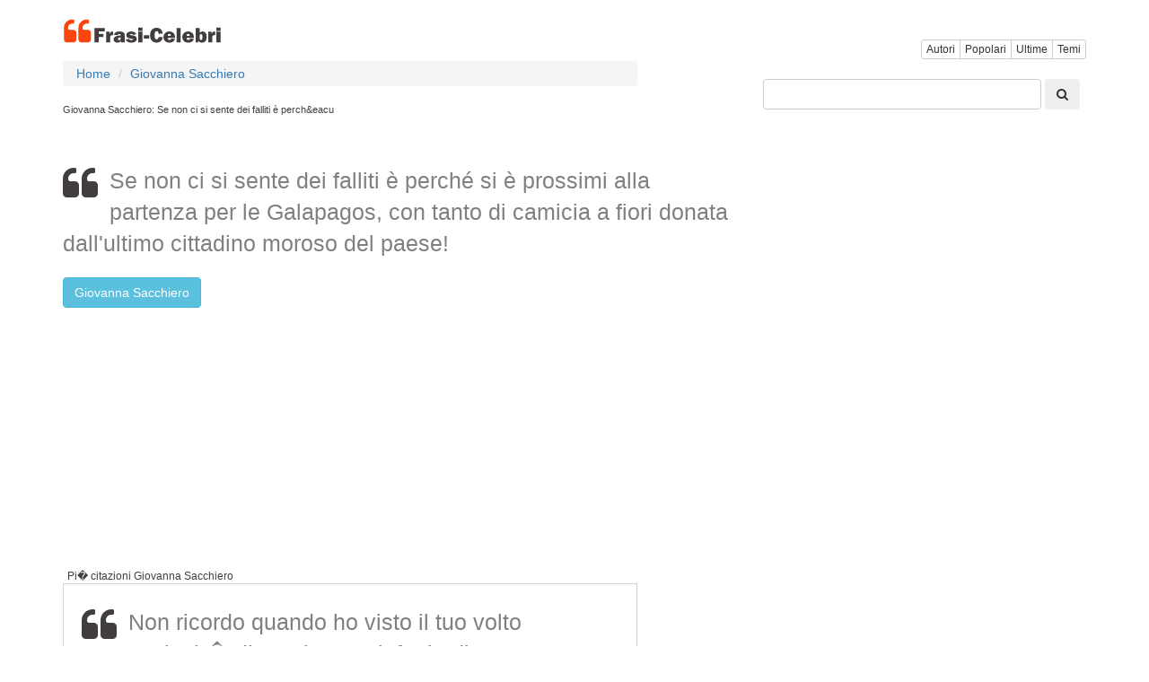

--- FILE ---
content_type: text/html; charset=utf-8
request_url: https://www.google.com/recaptcha/api2/aframe
body_size: 265
content:
<!DOCTYPE HTML><html><head><meta http-equiv="content-type" content="text/html; charset=UTF-8"></head><body><script nonce="tTOEpZM6219pc1DfbKOa4w">/** Anti-fraud and anti-abuse applications only. See google.com/recaptcha */ try{var clients={'sodar':'https://pagead2.googlesyndication.com/pagead/sodar?'};window.addEventListener("message",function(a){try{if(a.source===window.parent){var b=JSON.parse(a.data);var c=clients[b['id']];if(c){var d=document.createElement('img');d.src=c+b['params']+'&rc='+(localStorage.getItem("rc::a")?sessionStorage.getItem("rc::b"):"");window.document.body.appendChild(d);sessionStorage.setItem("rc::e",parseInt(sessionStorage.getItem("rc::e")||0)+1);localStorage.setItem("rc::h",'1767986562019');}}}catch(b){}});window.parent.postMessage("_grecaptcha_ready", "*");}catch(b){}</script></body></html>